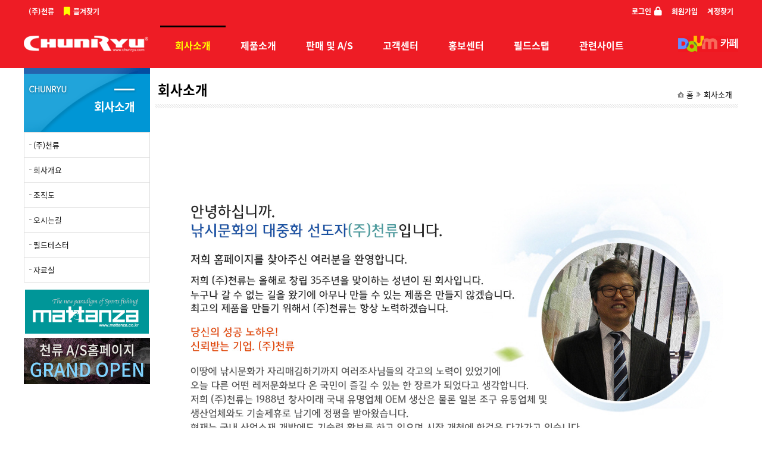

--- FILE ---
content_type: text/html; charset=utf-8
request_url: https://www.chunryu.com/proxy/info/?groupindex=1&index=2
body_size: 11445
content:
<!DOCTYPE html>
<html lang='ko'>
<head>
	<meta http-equiv='content-type' content='text/html; charset=utf-8' />
	<meta name='viewport' content='width=1200' />
	<meta http-equiv='X-UA-Compatible' content='IE=edge' />
	<meta name='description' content='낚시대 전문 제조업체, 설화수 골드, 민물민대, 바다 민장대, 루어 및 릴 낚시대 판매.' />
	<meta property='og:title' content=':: (주)천류에 오신것을 환영합니다. ::' />
	<meta property='og:description' content='낚시대 전문 제조업체, 설화수 골드, 민물민대, 바다 민장대, 루어 및 릴 낚시대 판매.' />
	<title>:: (주)천류에 오신것을 환영합니다. ::</title>
	<link rel='canonical' href='https://www.chunryu.com/proxy/info/' />
	<link rel='shortcut icon' href='/favicon.ico?v=2025.05.30.02.54.18' type='image/x-icon' />
	<link rel='icon' href='/favicon.ico?v=2025.05.30.02.54.18' type='image/x-icon' />
	<link rel='stylesheet' type='text/css' href='/proxy/css/loader.chunryu?layout=basic&amp;layoutType=sub&amp;subname=info&amp;filename=index&amp;another=&amp;board=&amp;bmode=&amp;v=2025.05.30.02.54.18' />
	<link rel="stylesheet" href="https://cdnjs.cloudflare.com/ajax/libs/font-awesome/6.6.0/css/all.min.css" integrity="sha512-Kc323vGBEqzTmouAECnVceyQqyqdsSiqLQISBL29aUW4U/M7pSPA/gEUZQqv1cwx4OnYxTxve5UMg5GT6L4JJg==" crossorigin="anonymous" referrerpolicy="no-referrer" />	<script type='text/javascript'>
var server = new (function() {
	var ssl = 'on';
	var sslport = parseInt('443');
	var sslname = 'www';
	var sslfixed = '1';
	var host = 'chunryu.com';
	var device = 'unknown';
	var mobileDisplay = false;
	var badurl = ['\\', '\/', '\:', '\*', '\?', '\"', '\'', '\<', '\>', '\|', '\%', '\&', '\=', '\+', '\@', '\#', '\~'];
	var lang = 'ko';
	var cfg = {
		onlyproxy: false	};

	var onlyproxy = function(uri) {
		if (!cfg.onlyproxy || uri.match(new RegExp('^(https?:\/\/)(' +sslname+ ')\.'))) return uri;
		return uri.replace(/^(https?:\/\/)([^\.]+)\.([^\/]+)/, '$1' + 'www.$3/proxy/$2');
	};

	this.ssl = ssl;
	this.sslport = sslport;
	this.host = host;

	this.device = device;
	this.mobileDisplay = mobileDisplay;
	this.badurl = badurl;
	this.lang = lang;
	this.args = {
		layout:     'basic',
		layoutType: 'sub',
		mobile:     false,
		subname:    'info',
		filename:   'index',
		another:    '',
		board:      '',
		bmode:      '',
		v:          '2025.05.30.02.54.18',
		localadmin: false,
		localaddress: false,
		EXTS: 'chunryu'
	};

	this.uri = function(sub, uri, auto) {
		// -- $ssl: ON, OFF
		// -- $sslport: 기본 443
		// -- $sslname: ssl 서브 도메인

		uri = uri ? uri.replace(/^\//, '') : '';

		if (ssl && ssl.match(/^off$/i)) {
			// -- ssl이 선언되어있고 사용하지 않을때
			if (sub == sslname) {
				// -- 인자의 서브도메인이 sslname 서브 도메인과 같을때
				var reg = new RegExp('proxy/([^/]+)/');
				var match = uri.match(reg);
				uri = uri.replace(reg, '');
				sub = match[1] ? match[1] : '';
			}
			return onlyproxy("http://" +sub+ "." +host+ "/" + uri);
		}

		var protocol = window.location.protocol.replace(/:$/, '');

		if (navigator.appVersion.match(/msie 6\./i) && !navigator.appVersion.match(/msie [789]\./i)) {
			// IE6 Encode
			(function() {
				var splited = uri.split('/');
				for (var i = 0; i < splited.length; i++) {
					splited[i] = encodeURIComponent(splited[i]);
				}
				uri = splited.join('/');
			})();
		}

		if (auto && protocol == 'https') { // -- auto 모드에서 현재 https로 접속했을때
			var domain = 'ssl.' + host;
			if (sslport) {
				domain += ':' + sslport;
			}
			return onlyproxy('https://' +domain+ '/proxy/' +sub+ '/' + uri);
		}
		else { // -- auto 모드가 아닐때 또는 http로 접속했을때
			var http = 'http';
			var domain = sub + '.' + host;

			var sslon = (ssl && ssl.match(/^on$/i)) ? true : false;

			if (sslon == true) { // -- ssl이 선언되어있고 사용중일때
				if (sub.match(/^(?:mypage|admin|shop-fetch|output)$/)) {
					domain = 'ssl.' + host;
					uri = 'proxy/' + sub + '/' + uri;
					sub = sslname;
				}
			}

			if (sub == sslname) {
				http = 'https';
				if (sslport) {
					domain += ':' + sslport;
				}
			}
			else if (protocol == 'https' && uri.match(/\.(?:png|jpg|gif|jpeg|js|css)$/i)) {
				http = 'https';
				domain = 'ssl.' + host;
				if (sslport) {
					domain += ':' + sslport;
				}
				domain += '/proxy/' + sub;
			}
			else if (protocol == 'https' || (sslon == true && sslfixed)) { // -- https로 접속했거나 ssl사용중에 sslfixed 모든 링크를 https로 연결되도록
				http = 'https';
				domain = sslname +'.'+ host;
				if (sslport && sslport != 443) {
					domain += ':' + sslport;
				}
				if (!uri.match(new RegExp('^proxy/' +sub+ '/'))) {
					uri = uri.replace(new RegExp('^/+'), '');
					uri = 'proxy/' +sub+ '/' + uri;
				}
			}
			if (uri) {
				return onlyproxy(http + '://' +domain+ '/' +uri);
			}
			return onlyproxy(http + '://' + domain);
		}
	};
})();
</script>
<script type='text/javascript'>
var jDefer = new (function() {
	var self = this;
	var codes = [];
	var complete = false;

	var existfunc = function(needs) {
		var exist = true;
		$.each(needs, function(a, needfunc) {
			if (typeof(eval(needfunc)) == 'undefined') {
				exist = false;
			}
		});
		return exist;
	};
	var runfunc = function(code) {
		if (typeof code.func == 'function') {
			var needs;
			if (typeof(code.need) == 'object') {
				needs = code.need;
			}
			else if (typeof(code.need) == 'string') {
				needs = [ code.need ];
			}
			if (needs) {
				if (existfunc(needs) == false) {
					var interval = setInterval(function() {
						if (existfunc(needs) == true) {
							clearInterval(interval);
							try {
								code.func(jQuery);
							} catch (e) { alert(e.message) }
						}
					}, 100);
				}
				else {
					try {
						code.func(jQuery);
					} catch (e) { alert(e.message) }
				}
			}
			else {
				try {
					code.func(jQuery);
				} catch (e) { alert(e.message) }
			}
		}
	};

	this.ready = function(func, need) {
		if (complete == false) {
			codes.push({ func: func, need: need });
			return;
		}
		runfunc({ func: func, need: need });
	};
	this.complete = function($) {
		$.each(codes, function(i, code) { runfunc(code) });
		complete = true;
	};
	this.css = function(src) {
		var link = document.createElement('link');
		link.setAttribute('rel', 'stylesheet');
		link.setAttribute('type', 'text/css');
		link.setAttribute('href', src);
		document.getElementsByTagName('head').item(0).appendChild(link);
		return self;
	};
	this.js = function(src, callback) {
		var head = document.getElementsByTagName('head').item(0);
		var script = document.createElement('script');
		script.type = 'text/javascript';
		script.src = src;
		script.defer = true;
		if (callback) {
			if (script.addEventListener) {
				script.addEventListener('load', function (e) { callback(1) }, false);
			}
			else script.onload = function (e) { callback(2) };
		}
		head.appendChild(script);
	};
	this.extend = function(name, callback) {
		this.js('/proxy/jquery/extend/jquery.' +name+ '.js', callback);
	};
	return this;
});
</script>
<script type='text/javascript' defer='defer' src='/proxy/js/loader.chunryu?layout=basic&amp;layoutType=sub&amp;mobile=&amp;subname=info&amp;filename=index&amp;another=&amp;board=&amp;bmode=&amp;v=2025.05.30.02.54.18'></script>	</head>
<body data-v='2025.05.30.02.54.18' class='sub'>
	<div id='begins'>
		<div class='wrapper'>
			<div class='etc'>
				<ul>
					<li class='home'><a href='https://www.chunryu.com:443'>(주)천류</a></li>
					<li class='bookmark'><a title='(주)천류' href='https://www.chunryu.com:443'>즐겨찾기</a></li>
				</ul>
			</div>
			<div class='gnb'><ul id='top-gnb-menu'>
					<li class='signin'><a href='https://www.chunryu.com:443/proxy/mypage/member-login.chunryu?loc=https%3a%2f%2fwww%2echunryu%2ecom%2fproxy%2finfo%2f%3fgroupindex%3d1%26index%3d2'>로그인</a></li>
				<li class='signup'><a href='https://www.chunryu.com:443/proxy/mypage/member-agree.chunryu'>회원가입</a></li>
				<li class='find'><a href='https://www.chunryu.com:443/proxy/mypage/member-forgot.chunryu'>계정찾기</a></li>
				</ul></div>
		</div>
	</div>

	<div id='topcontents'>
		<div class='wrapper'>
			<div class='logo'><a href='https://www.chunryu.com:443'><img src='https://www.chunryu.com/proxy/img/site/logo.gif' alt='logo' /></a></div>
			<div class='menu'><div class='none focus-overline' id='menu-entry'>
	<div class='filter'></div>
			<dl class='menu01 focus focusing'>
			<dt><a href='http://info.chunryu.com/'>회사소개</a></dt>
			<dd><ul class='depth2' data-code='01'><li class='menu0101' data-code='0101'><a href='http://info.chunryu.com/intro.chunryu'>(주)천류</a></li><li class='menu0102' data-code='0102'><a href='http://info.chunryu.com/outline.chunryu'>회사개요</a></li><li class='menu0103' data-code='0103'><a href='http://info.chunryu.com/organization-chart.chunryu'>조직도</a></li><li class='menu0104' data-code='0104'><a href='http://info.chunryu.com/location.chunryu'>오시는길</a></li><li class='menu0105' data-code='0105'><a href='http://info.chunryu.com/field-tester.chunryu'>필드테스터</a></li><li class='menu0106' data-code='0106'><a href='http://bbs.chunryu.com/회사소개-자료실'>자료실</a></li></ul></dd>
		</dl>
				<dl class='menu02'>
			<dt><a href='http://product.chunryu.com/fresh-rod.chunryu?code=02'>제품소개</a></dt>
			<dd><ul class='depth2' data-code='02'><li class='menu0201' data-code='0201'><a href='http://product.chunryu.com/fresh-rod.chunryu?code=020D10'>민물민대</a><ul class='depth3 child' data-code='0201'><li class='menu020101' data-code='020101'><a href='http://product.chunryu.com/fresh-rod.chunryu?code=020D10'>공명</a></li><li class='menu020102' data-code='020102'><a href='http://product.chunryu.com/fresh-rod.chunryu?code=02010V'>웨폰</a></li><li class='menu020103' data-code='020103'><a href='http://product.chunryu.com/fresh-rod.chunryu?code=02010U'>강쇠</a></li><li class='menu020104' data-code='020104'><a href='http://product.chunryu.com/fresh-rod.chunryu?code=02010T'>서화수</a></li><li class='menu020105' data-code='020105'><a href='http://product.chunryu.com/fresh-rod.chunryu?code=02010S'>금시조</a></li><li class='menu020106' data-code='020106'><a href='http://product.chunryu.com/fresh-rod.chunryu?code=02010R'>옥수수</a></li><li class='menu020107' data-code='020107'><a href='http://product.chunryu.com/fresh-rod.chunryu?code=02010P'>더히스토리블랙</a></li><li class='menu020108' data-code='020108'><a href='http://product.chunryu.com/fresh-rod.chunryu?code=02010N'>설화수프리미엄</a></li><li class='menu020109' data-code='020109'><a href='http://product.chunryu.com/fresh-rod.chunryu?code=02010L'>운명</a></li><li class='menu02010A' data-code='02010A'><a href='http://product.chunryu.com/fresh-rod.chunryu?code=02010J'>학자수</a></li><li class='menu02010B' data-code='02010B'><a href='http://product.chunryu.com/fresh-rod.chunryu?code=020101'>천년학 리미트</a></li><li class='menu02010C' data-code='02010C'><a href='http://product.chunryu.com/fresh-rod.chunryu?code=020102'>천향</a></li><li class='menu02010D' data-code='02010D'><a href='http://product.chunryu.com/fresh-rod.chunryu?code=020103'>설화수골드</a></li><li class='menu02010E' data-code='02010E'><a href='http://product.chunryu.com/fresh-rod.chunryu?code=02010M'>천년혼골드</a></li><li class='menu02010F' data-code='02010F'><a href='http://product.chunryu.com/fresh-rod.chunryu?code=020104'>천년혼</a></li><li class='menu02010G' data-code='02010G'><a href='http://product.chunryu.com/fresh-rod.chunryu?code=020105'>허송세월</a></li><li class='menu02010H' data-code='02010H'><a href='http://product.chunryu.com/fresh-rod.chunryu?code=020106'>설화수트렌드</a></li><li class='menu02010I' data-code='02010I'><a href='http://product.chunryu.com/fresh-rod.chunryu?code=02010Q'>설화수스페셜Ⅲ</a></li><li class='menu02010J' data-code='02010J'><a href='http://product.chunryu.com/fresh-rod.chunryu?code=02010B'>한반도케브라</a></li><li class='menu02010K' data-code='02010K'><a href='http://product.chunryu.com/fresh-rod.chunryu?code=02010C'>한반도하이카본</a></li><li class='menu02010L' data-code='02010L'><a href='http://product.chunryu.com/fresh-rod.chunryu?code=02010G'>설화수리미트</a></li><li class='menu02010M' data-code='02010M'><a href='http://product.chunryu.com/fresh-rod.chunryu?code=02010H'>항어초경</a></li><li class='menu02010N' data-code='02010N'><a href='http://product.chunryu.com/fresh-rod.chunryu?code=02010I'>대물초경</a></li><li class='menu02010O' data-code='02010O'><a href='http://product.chunryu.com/fresh-rod.chunryu?code=02010K'>몽환지</a></li></ul></li><li class='menu0202' data-code='0202'><a href='http://product.chunryu.com/fresh-rod.chunryu?code=020D04'>관리형 낚시터(양어장) 낚시대</a><ul class='depth3 child' data-code='0202'><li class='menu020201' data-code='020201'><a href='http://product.chunryu.com/fresh-rod.chunryu?code=020D04'>엑스칼리브 무영검</a></li><li class='menu020202' data-code='020202'><a href='http://product.chunryu.com/fresh-rod.chunryu?code=020D09'>무영검 프라임</a></li></ul></li><li class='menu0203' data-code='0203'><a href='http://product.chunryu.com/pedestal.chunryu?code=02020H'>받침대&받침틀</a><ul class='depth3 child' data-code='0203'><li class='menu020301' data-code='020301'><a href='http://product.chunryu.com/pedestal.chunryu?code=pedestal-freshwater-base-frame'>천류 민물 받침틀</a></li><li class='menu020302' data-code='020302'><a href='http://product.chunryu.com/pedestal.chunryu?code=020D05'>엑스칼리브 무영검 받침대</a></li><li class='menu020303' data-code='020303'><a href='http://product.chunryu.com/pedestal.chunryu?code=02020H'>설화수프리미엄받침대</a></li><li class='menu020304' data-code='020304'><a href='http://product.chunryu.com/pedestal.chunryu?code=02020J'>운명</a></li><li class='menu020305' data-code='020305'><a href='http://product.chunryu.com/pedestal.chunryu?code=02020I'>천년혼골드 받침대</a></li><li class='menu020306' data-code='020306'><a href='http://product.chunryu.com/pedestal.chunryu?code=pedestal-scholars-wood'>학자수 받침대</a></li><li class='menu020307' data-code='020307'><a href='http://product.chunryu.com/pedestal.chunryu?code=020201'>천년학 받침대</a></li><li class='menu020308' data-code='020308'><a href='http://product.chunryu.com/pedestal.chunryu?code=020202'>천년혼 받침대</a></li><li class='menu020309' data-code='020309'><a href='http://product.chunryu.com/pedestal.chunryu?code=020203'>천향 받침대</a></li><li class='menu02030A' data-code='02030A'><a href='http://product.chunryu.com/pedestal.chunryu?code=020204'>설화수골드 받침대</a></li><li class='menu02030B' data-code='02030B'><a href='http://product.chunryu.com/pedestal.chunryu?code=020205'>설화수트렌트H 받침대</a></li><li class='menu02030C' data-code='02030C'><a href='http://product.chunryu.com/pedestal.chunryu?code=020206'>설화수트렌트 받침대</a></li><li class='menu02030D' data-code='02030D'><a href='http://product.chunryu.com/pedestal.chunryu?code=020209'>한반도케브라 받침대</a></li><li class='menu02030E' data-code='02030E'><a href='http://product.chunryu.com/pedestal.chunryu?code=02020A'>한반도하이카본 받침대</a></li><li class='menu02030F' data-code='02030F'><a href='http://product.chunryu.com/pedestal.chunryu?code=02020D'>설화수리미트 받침대</a></li><li class='menu02030G' data-code='02030G'><a href='http://product.chunryu.com/pedestal.chunryu?code=02020E'>대물초경 받침대</a></li><li class='menu02030H' data-code='02030H'><a href='http://product.chunryu.com/pedestal.chunryu?code=02020G'>스폿 받침대</a></li></ul></li><li class='menu0204' data-code='0204'><a href='http://product.chunryu.com/fresh-landing-net.chunryu?code=020C02'>민물뜰채&수초제거기</a><ul class='depth3 child' data-code='0204'><li class='menu020401' data-code='020401'><a href='http://product.chunryu.com/fresh-landing-net.chunryu?code=020C02'>운명뜰채</a></li><li class='menu020402' data-code='020402'><a href='http://product.chunryu.com/fresh-landing-net.chunryu?code=020C01'>설화수골드뜰채</a></li><li class='menu020403' data-code='020403'><a href='http://product.chunryu.com/fresh-landing-net.chunryu?code=020D06'>메가폴 수초</a></li><li class='menu020404' data-code='020404'><a href='http://product.chunryu.com/fresh-landing-net.chunryu?code=020D08'>그레이트 수초</a></li></ul></li><li class='menu0205' data-code='0205'><a href='http://product.chunryu.com/fresh-lure.chunryu?code=020301'>민물루어대</a><ul class='depth3 child' data-code='0205'><li class='menu020501' data-code='020501'><a href='http://product.chunryu.com/fresh-lure.chunryu?code=020301'>ACTION BASS</a></li><li class='menu020502' data-code='020502'><a href='http://product.chunryu.com/fresh-lure.chunryu?code=020302'>비보이X-TRIM BASS</a></li><li class='menu020503' data-code='020503'><a href='http://product.chunryu.com/fresh-lure.chunryu?code=020303'>WINNER SPIN</a></li><li class='menu020504' data-code='020504'><a href='http://product.chunryu.com/fresh-lure.chunryu?code=020304'>다이나믹 HUNTER</a></li><li class='menu020505' data-code='020505'><a href='http://product.chunryu.com/fresh-lure.chunryu?code=020305'>HERACL 가물치</a></li></ul></li><li class='menu0206' data-code='0206'><a href='http://product.chunryu.com/fresh-bag.chunryu?code=fresh-bag-0001'>민물낚시가방</a><ul class='depth3 child' data-code='0206'><li class='menu020601' data-code='020601'><a href='http://product.chunryu.com/fresh-bag.chunryu?code=fresh-bag-0001'>천류 민물 피싱백(카모)</a></li><li class='menu020602' data-code='020602'><a href='http://product.chunryu.com/fresh-bag.chunryu?code=fresh-bag-0002'>천류 민물 피싱백(레자)</a></li></ul></li><li class='menu0207' data-code='0207'><a href='http://product.chunryu.com/rock-reel.chunryu?code=02040L'>갯바위릴대</a><ul class='depth3 child' data-code='0207'><li class='menu020701' data-code='020701'><a href='http://product.chunryu.com/rock-reel.chunryu?code=02040K'>버서틀S F500-st / T500-st</a></li><li class='menu020702' data-code='020702'><a href='http://product.chunryu.com/rock-reel.chunryu?code=02040L'>신천옹 블랙 NT</a></li><li class='menu020703' data-code='020703'><a href='http://product.chunryu.com/rock-reel.chunryu?code=020D03'>신천옹 PS마스터</a></li><li class='menu020704' data-code='020704'><a href='http://product.chunryu.com/rock-reel.chunryu?code=02040H'>신천옹 골드 PS</a></li><li class='menu020705' data-code='020705'><a href='http://product.chunryu.com/rock-reel.chunryu?code=02040C'>올뉴 신천옹</a></li><li class='menu020706' data-code='020706'><a href='http://product.chunryu.com/rock-reel.chunryu?code=020401'>신천옹 골드</a></li><li class='menu020707' data-code='020707'><a href='http://product.chunryu.com/rock-reel.chunryu?code=020402'>신천옹 블랙</a></li><li class='menu020708' data-code='020708'><a href='http://product.chunryu.com/rock-reel.chunryu?code=020403'>신천옹 ACE</a></li><li class='menu020709' data-code='020709'><a href='http://product.chunryu.com/rock-reel.chunryu?code=020404'>신천옹그랜드 50XH</a></li><li class='menu02070A' data-code='02070A'><a href='http://product.chunryu.com/rock-reel.chunryu?code=02040J'>펜타곤 골드</a></li><li class='menu02070B' data-code='02070B'><a href='http://product.chunryu.com/rock-reel.chunryu?code=02040I'>펜타곤 PS</a></li><li class='menu02070C' data-code='02070C'><a href='http://product.chunryu.com/rock-reel.chunryu?code=02040D'>펜타곤 기</a></li><li class='menu02070D' data-code='02070D'><a href='http://product.chunryu.com/rock-reel.chunryu?code=020405'>아레스 DM</a></li><li class='menu02070E' data-code='02070E'><a href='http://product.chunryu.com/rock-reel.chunryu?code=020406'>아리수 축</a></li><li class='menu02070F' data-code='02070F'><a href='http://product.chunryu.com/rock-reel.chunryu?code=020407'>아리수 기</a></li><li class='menu02070G' data-code='02070G'><a href='http://product.chunryu.com/rock-reel.chunryu?code=020408'>IMPACT 기</a></li><li class='menu02070H' data-code='02070H'><a href='http://product.chunryu.com/rock-reel.chunryu?code=02040G'>상사도 기</a></li><li class='menu02070I' data-code='02070I'><a href='http://product.chunryu.com/rock-reel.chunryu?code=020409'>한반도 기</a></li><li class='menu02070J' data-code='02070J'><a href='http://product.chunryu.com/rock-reel.chunryu?code=02040A'>POWER MEX 기</a></li><li class='menu02070K' data-code='02070K'><a href='http://product.chunryu.com/rock-reel.chunryu?code=02040E'>DEEPFACT 기</a></li><li class='menu02070L' data-code='02070L'><a href='http://product.chunryu.com/rock-reel.chunryu?code=02040F'>SEAFACT 기</a></li></ul></li><li class='menu0208' data-code='0208'><a href='http://product.chunryu.com/scoop-net.chunryu?code=020501'>바다망대</a><ul class='depth3 child' data-code='0208'><li class='menu020801' data-code='020801'><a href='http://product.chunryu.com/scoop-net.chunryu?code=020501'>신천옹 골드 망대</a></li><li class='menu020802' data-code='020802'><a href='http://product.chunryu.com/scoop-net.chunryu?code=020502'>신천옹 프로 망대</a></li><li class='menu020803' data-code='020803'><a href='http://product.chunryu.com/scoop-net.chunryu?code=020505'>하이 카본 망대</a></li><li class='menu020804' data-code='020804'><a href='http://product.chunryu.com/scoop-net.chunryu?code=020504'>카본 망대3</a></li><li class='menu020805' data-code='020805'><a href='http://product.chunryu.com/scoop-net.chunryu?code=020503'>카본 망대2</a></li></ul></li><li class='menu0209' data-code='0209'><a href='http://product.chunryu.com/parrot-fish.chunryu?code=020601'>돌돔대</a><ul class='depth3 child' data-code='0209'><li class='menu020901' data-code='020901'><a href='http://product.chunryu.com/parrot-fish.chunryu?code=020601'>APACHE 석조</a></li><li class='menu020902' data-code='020902'><a href='http://product.chunryu.com/parrot-fish.chunryu?code=020602'>강검골드</a></li><li class='menu020903' data-code='020903'><a href='http://product.chunryu.com/parrot-fish.chunryu?code=020603'>신천옹 그랜드 50XH</a></li></ul></li><li class='menu020A' data-code='020A'><a href='http://product.chunryu.com/shipboard.chunryu?code=02070D'>선상대</a><ul class='depth3 child' data-code='020A'><li class='menu020A01' data-code='020A01'><a href='http://product.chunryu.com/shipboard.chunryu?code=020D11'>티탄 스퀴드 룰러</a></li><li class='menu020A02' data-code='020A02'><a href='http://product.chunryu.com/shipboard.chunryu?code=020D07'>블루코너 타코</a></li><li class='menu020A03' data-code='020A03'><a href='http://product.chunryu.com/shipboard.chunryu?code=02070D'>삼마도</a></li><li class='menu020A04' data-code='020A04'><a href='http://product.chunryu.com/shipboard.chunryu?code=020710'>카고대 바주카</a></li><li class='menu020A05' data-code='020A05'><a href='http://product.chunryu.com/shipboard.chunryu?code=020701'>GOLIAS 은갈치</a></li><li class='menu020A06' data-code='020A06'><a href='http://product.chunryu.com/shipboard.chunryu?code=020702'>GOLIAS 심해</a></li><li class='menu020A07' data-code='020A07'><a href='http://product.chunryu.com/shipboard.chunryu?code=020703'>블루코너 INLINE 열기</a></li><li class='menu020A08' data-code='020A08'><a href='http://product.chunryu.com/shipboard.chunryu?code=020704'>블루코너 CL 우럭</a></li><li class='menu020A09' data-code='020A09'><a href='http://product.chunryu.com/shipboard.chunryu?code=020705'>블루코너 우럭Ⅱ</a></li><li class='menu020A0A' data-code='020A0A'><a href='http://product.chunryu.com/shipboard.chunryu?code=020706'>블루코너 보트(광어)</a></li><li class='menu020A0B' data-code='020A0B'><a href='http://product.chunryu.com/shipboard.chunryu?code=020707'>블루코너 보트 에깅</a></li><li class='menu020A0C' data-code='020A0C'><a href='http://product.chunryu.com/shipboard.chunryu?code=020708'>블루코너(어초)</a></li><li class='menu020A0D' data-code='020A0D'><a href='http://product.chunryu.com/shipboard.chunryu?code=020709'>블루코너(은갈치)</a></li><li class='menu020A0E' data-code='020A0E'><a href='http://product.chunryu.com/shipboard.chunryu?code=02070A'>트루라인T 은갈치</a></li><li class='menu020A0F' data-code='020A0F'><a href='http://product.chunryu.com/shipboard.chunryu?code=02070C'>은갈치EXT</a></li></ul></li><li class='menu020B' data-code='020B'><a href='http://product.chunryu.com/sea-lure.chunryu?code=020809'>바다루어대</a><ul class='depth3 child' data-code='020B'><li class='menu020B01' data-code='020B01'><a href='http://product.chunryu.com/sea-lure.chunryu?code=02080B'>버서틀S F500-st / T500-st</a></li><li class='menu020B02' data-code='020B02'><a href='http://product.chunryu.com/sea-lure.chunryu?code=020809'>버서틀 S5</a></li><li class='menu020B03' data-code='020B03'><a href='http://product.chunryu.com/sea-lure.chunryu?code=020810'>버서틀 캣츠</a></li><li class='menu020B04' data-code='020B04'><a href='http://product.chunryu.com/sea-lure.chunryu?code=020808'>레드가이</a></li><li class='menu020B05' data-code='020B05'><a href='http://product.chunryu.com/sea-lure.chunryu?code=020A05'>펜타곤 볼락 스페셜</a></li><li class='menu020B06' data-code='020B06'><a href='http://product.chunryu.com/sea-lure.chunryu?code=020800'>펜타곤 볼락</a></li><li class='menu020B07' data-code='020B07'><a href='http://product.chunryu.com/sea-lure.chunryu?code=020801'>블루코너 인라인 보트</a></li><li class='menu020B08' data-code='020B08'><a href='http://product.chunryu.com/sea-lure.chunryu?code=020802'>블루코너 타이라바 DX</a></li><li class='menu020B09' data-code='020B09'><a href='http://product.chunryu.com/sea-lure.chunryu?code=02080A'>X-Carib SEABASS 2</a></li><li class='menu020B0A' data-code='020B0A'><a href='http://product.chunryu.com/sea-lure.chunryu?code=020804'>X-Carib SEABASS Ⅸ</a></li><li class='menu020B0B' data-code='020B0B'><a href='http://product.chunryu.com/sea-lure.chunryu?code=020806'>블루코너 EGGING</a></li><li class='menu020B0C' data-code='020B0C'><a href='http://product.chunryu.com/sea-lure.chunryu?code=020807'>블루코너 BIGEYE</a></li></ul></li><li class='menu020C' data-code='020C'><a href='http://product.chunryu.com/universal-reel.chunryu?code=02090C'>범용릴대</a><ul class='depth3 child' data-code='020C'><li class='menu020C01' data-code='020C01'><a href='http://product.chunryu.com/universal-reel.chunryu?code=02090C'>팔어웨이 레드</a></li><li class='menu020C02' data-code='020C02'><a href='http://product.chunryu.com/universal-reel.chunryu?code=02090D'>에어캐스트 블루</a></li><li class='menu020C03' data-code='020C03'><a href='http://product.chunryu.com/universal-reel.chunryu?code=02090E'>플라이 토스</a></li><li class='menu020C04' data-code='020C04'><a href='http://product.chunryu.com/universal-reel.chunryu?code=02090A'>캐스트윙</a></li><li class='menu020C05' data-code='020C05'><a href='http://product.chunryu.com/universal-reel.chunryu?code=02090B'>서프플라이</a></li><li class='menu020C06' data-code='020C06'><a href='http://product.chunryu.com/universal-reel.chunryu?code=020909'>머슬캐스트</a></li><li class='menu020C07' data-code='020C07'><a href='http://product.chunryu.com/universal-reel.chunryu?code=020908'>태무진 서프</a></li><li class='menu020C08' data-code='020C08'><a href='http://product.chunryu.com/universal-reel.chunryu?code=020906'>팔어웨이 서프</a></li><li class='menu020C09' data-code='020C09'><a href='http://product.chunryu.com/universal-reel.chunryu?code=020902'>마스터 강해</a></li><li class='menu020C0A' data-code='020C0A'><a href='http://product.chunryu.com/universal-reel.chunryu?code=020903'>청사포</a></li><li class='menu020C0B' data-code='020C0B'><a href='http://product.chunryu.com/universal-reel.chunryu?code=020904'>몽유도</a></li><li class='menu020C0C' data-code='020C0C'><a href='http://product.chunryu.com/universal-reel.chunryu?code=020907'>태무진장어대</a></li></ul></li><li class='menu020D' data-code='020D'><a href='http://product.chunryu.com/sea-rod.chunryu?code=020A01'>바다민대</a><ul class='depth3 child' data-code='020D'><li class='menu020D01' data-code='020D01'><a href='http://product.chunryu.com/sea-rod.chunryu?code=020A01'>해랑골드</a></li><li class='menu020D02' data-code='020D02'><a href='http://product.chunryu.com/sea-rod.chunryu?code=020A02'>해랑파워</a></li><li class='menu020D03' data-code='020D03'><a href='http://product.chunryu.com/sea-rod.chunryu?code=020A03'>울그락뽈그락</a></li><li class='menu020D04' data-code='020D04'><a href='http://product.chunryu.com/sea-rod.chunryu?code=020A04'>해랑 리미트</a></li></ul></li><li class='menu020E' data-code='020E'><a href='http://product.chunryu.com/icecooler.chunryu?code=icecooler-18b'>아이스 쿨러</a><ul class='depth3 child' data-code='020E'><li class='menu020E01' data-code='020E01'><a href='http://product.chunryu.com/icecooler.chunryu?code=icecooler-18b'>18L(블랙)</a></li><li class='menu020E02' data-code='020E02'><a href='http://product.chunryu.com/icecooler.chunryu?code=icecooler-24bw'>24L(블랙/화이트)</a></li><li class='menu020E03' data-code='020E03'><a href='http://product.chunryu.com/icecooler.chunryu?code=icecooler-28bw'>28L(블랙/화이트)</a></li><li class='menu020E04' data-code='020E04'><a href='http://product.chunryu.com/icecooler.chunryu?code=icecooler-32bw'>32L(블랙/화이트)</a></li><li class='menu020E05' data-code='020E05'><a href='http://product.chunryu.com/icecooler.chunryu?code=icecooler-36bw'>36L(블랙/화이트)</a></li><li class='menu020E06' data-code='020E06'><a href='http://product.chunryu.com/icecooler.chunryu?code=icecooler-48w'>48L(화이트)</a></li><li class='menu020E07' data-code='020E07'><a href='http://product.chunryu.com/icecooler.chunryu?code=icecooler-65w'>65L(화이트)</a></li><li class='menu020E08' data-code='020E08'><a href='http://product.chunryu.com/icecooler.chunryu?code=icecooler-80w'>80L(화이트)</a></li></ul></li><li class='menu020F' data-code='020F'><a href='http://product.chunryu.com/clothing-and-accessory.chunryu?code=clothing-and-accessory-hat'>루어&의류&액세서리</a><ul class='depth3 child' data-code='020F'><li class='menu020F01' data-code='020F01'><a href='http://product.chunryu.com/universal-reel.chunryu?code=EGI_01'>사소이 래틀 왕눈이 에기</a></li><li class='menu020F02' data-code='020F02'><a href='http://product.chunryu.com/universal-reel.chunryu?code=shrimp_01'>사소이 리얼 글로우 쉬림프 에기</a></li><li class='menu020F03' data-code='020F03'><a href='http://product.chunryu.com/universal-reel.chunryu?code=shrimp_02'>사소이 타코 리얼 쉬림프 에기</a></li><li class='menu020F04' data-code='020F04'><a href='http://product.chunryu.com/universal-reel.chunryu?code=Laser_01'>사소이 미니 사운드 레이저 에기</a></li><li class='menu020F05' data-code='020F05'><a href='http://product.chunryu.com/universal-reel.chunryu?code=taco_01'>문어 틴셀 에기</a></li><li class='menu020F06' data-code='020F06'><a href='http://product.chunryu.com/clothing-and-accessory.chunryu?code=clothing-and-accessory-hat'>모자</a></li></ul></li></ul></dd>
		</dl>
				<dl class='menu03'>
			<dt><a href='http://place.chunryu.com/centers.chunryu'>판매 및 A/S</a></dt>
			<dd><ul class='depth2' data-code='03'><li class='menu0301' data-code='0301'><a href='http://place.chunryu.com/centers.chunryu'>(주)천류 전국 판매 및 A/S</a></li></ul></dd>
		</dl>
				<dl class='menu04'>
			<dt><a href='http://bbs.chunryu.com/고객센터-공지사항'>고객센터</a></dt>
			<dd><ul class='depth2' data-code='04'><li class='menu0401' data-code='0401'><a href='http://bbs.chunryu.com/고객센터-공지사항'>공지사항</a></li><li class='menu0402 hidden' data-code='0402'><a href='http://bbs.chunryu.com/고객센터-묻고답하기'>묻고답하기</a></li><li class='menu0403 hidden' data-code='0403'><a href='http://bbs.chunryu.com/고객센터-자유게시판'>자유게시판</a></li><li class='menu0404 hidden' data-code='0404'><a href='http://cs.chunryu.com/counsel.chunryu'>영업점상담</a></li><li class='menu0405' data-code='0405'><a href='http://cs.chunryu.com/inquiry.chunryu'>1:1 문의</a></li></ul></dd>
		</dl>
				<dl class='menu05'>
			<dt><a href='http://bbs.chunryu.com/홍보센터-홍보센터'>홍보센터</a></dt>
			<dd><ul class='depth2' data-code='05'><li class='menu0501' data-code='0501'><a href='http://bbs.chunryu.com/홍보센터-홍보센터'>홍보센터</a></li><li class='menu0502' data-code='0502'><a href='http://video.chunryu.com/list.chunryu?categoryseq=2'>홍보동영상</a><ul class='depth3 child' data-code='0502'><li class='menu050201 hidden' data-code='050201'><a >홍보동영상 상세보기</a></li></ul></li></ul></dd>
		</dl>
				<dl class='menu06'>
			<dt><a href='http://bbs.chunryu.com/필드스탭-스탭조행기'>필드스탭</a></dt>
			<dd><ul class='depth2' data-code='06'><li class='menu0601 hidden' data-code='0601'><a href='http://bbs.chunryu.com/필드스탭-공지사항'>공지사항</a></li><li class='menu0602' data-code='0602'><a href='http://bbs.chunryu.com/필드스탭-스탭조행기'>스탭조행기</a></li><li class='menu0603' data-code='0603'><a href='http://video.chunryu.com/list.chunryu?categoryseq=1'>동영상</a><ul class='depth3 child' data-code='0603'><li class='menu060301 hidden' data-code='060301'><a >동영상 상세보기</a></li></ul></li><li class='menu0604 hidden' data-code='0604'><a href='http://bbs.chunryu.com/필드스탭-자유게시판'>자유게시판</a></li><li class='menu0605' data-code='0605'><a href='http://bbs.chunryu.com/필드스탭-일반조행기'>일반조행기</a></li></ul></dd>
		</dl>
				<dl class='menu07'>
			<dt><a href='http://cm.chunryu.com/'>관련사이트</a></dt>
			<dd><ul class='depth2' data-code='07'><li class='menu0701' data-code='0701'><a href='http://cm.chunryu.com/'>관련사이트</a></li></ul></dd>
		</dl>
				<dl class='menu08 hidden'>
			<dt><a >약관</a></dt>
			<dd><ul class='depth2' data-code='08'><li class='menu0801' data-code='0801'><a href='http://cs.chunryu.com/privacy.chunryu'>개인정보처리방침</a></li></ul></dd>
		</dl>
				<dl class='menu09 hidden'>
			<dt><a >마이페이지</a></dt>
			<dd><ul class='depth2' data-code='09'><li class='menu0902' data-code='0902'><a href='http://mypage.chunryu.com/exec/memberLogout.chunryu'>로그아웃</a></li><li class='menu0905' data-code='0905'><a href='http://mypage.chunryu.com/memberFind.chunryu'>아이디/비밀번호 찾기</a></li></ul></dd>
		</dl>
		</div>

<script type='text/javascript'>
jDefer.ready(function($) {
	if (server.mobileDisplay == true) {
		return;
	}
	(function() {
		var $menu = $('#menu-entry').show().animate({ opacity: 1 });
		$menu.wrapInner("<div class='entrywrap'></div>");
		$menu.find('dl dd ul').each(function() { $(this).find('li[class!=hidden]').first().addClass('head') });
		$menu.find('dd');

		var $wrap = $menu.find('div.entrywrap');
		$wrap.css('position', 'relative');


		// 메뉴 가로비율
		if ($menu.hasClass('autowidth')) {
			if ($menu.attr('class').match(/wide/)) {
				// 가로모드일때만
				var $items = $menu.find('dl:not(.hidden)');
				$items.find('dt a').css({
					textAlign: 'center', padding: 0, boxSizing: 'border-box', width: parseInt($menu.width() / $items.length)
				});
			}
		}

		if (server.device != 'window') {
			$menu.find('dl').each(function() {
				if ($(this).find('li').length) {
					$(this).find('dt a').click(function() {
						return false;
					});
				}
			});
		}
		// depth 처리
		var zIndex = $menu.find('dl').length + 10;
		$menu.find('dl').each(function(i) {
			$(this).css({ zIndex: zIndex - i });
		});
		$menu.find('ul').css({ zIndex: -1 });
		$menu.find('li').hover(function() {
			if ($(this).find('ul').first().find('li:not(.hidden)').length == 0) return;

			var width = $(this).data('width');
			if (!width) {
				var $div = $('<div></div>').css({ position: 'absolute' });
				$div.append($(this).find('ul').first().clone());
				width = $div.appendTo('body').width();
				$(this).data('width', width);
				$div.remove();
			}

			$(this).find('ul').first().show().css({
				width: width, opacity: 0, display: 'block', zIndex: -1,
				marginLeft: 0,
				marginTop: -1 * $(this).height()
			}).stop().animate({
				opacity: 1, zIndex: 0,
				marginLeft: $(this).width() - 20,
				marginTop: -1 * $(this).height() / 2
			});
		}, function() {
			$(this).find('ul').first().stop().animate({
				opacity: 0, zIndex: -1,
				marginLeft: 0,
				marginTop: -1 * $(this).height()
			}, function() {
				$(this).hide();
			});
		});

		// 포커싱 필터 애니메이션
		$menu.addClass('focus-autoset');
		var $filter = $menu.find('div.filter');
		var $focus = $menu.find('dl.focus dt');
		if ($focus.length && $focus.parent().css('display') != 'none') {
			$filter.css({
				opacity: 1,
				top: $focus.offset().top - $wrap.offset().top,
				left: $focus.offset().left - $wrap.offset().left,
				width: $focus.width(),
				height: $focus.height()
			});
		}
		else {
			$filter.css({ opacity: 0, top: 0, left: 0 });
		}
		$menu.find('dl').mouseenter(function() {
			var $dt = $(this).find('dt');
			var offset = $dt.offset();
			$filter.stop().animate({
				opacity: 1,
				width: $dt.width(),
				height: $dt.height(),
				left: offset.left - $wrap.offset().left,
				top: offset.top - $wrap.offset().top
			}, { duration: 600, easing: 'easeOutCirc' });
		});
		$menu.mouseleave(function() {
			var $dt = $menu.find('dl.focus dt');
			if ($dt.length && $dt.parent().css('display') != 'none') {
				var offset = $dt.offset();
				$filter.stop().animate({
					opacity: 1,
					width: $dt.width(),
					height: $dt.height(),
					left: offset.left - $wrap.offset().left,
					top: offset.top - $wrap.offset().top
				}, { duration: 600, easing: 'easeOutCirc' });
			}
			else {
				$filter.stop().animate({ opacity: 0 }, { duration: 600, easing: 'easeOutCirc' });
			}
		});
	})();

	var timeout;

	// 세로형 액션
	(function() {
		var $menu = $('#menu-entry.deep');
		if ($menu.length) {
			$menu.find('dl').mouseenter(
				function() {
					if ($(this).hasClass('focus')) return;

					$menu.find('dl').each(function() { $(this).removeClass('focus').find('li').finish() });
					$(this).addClass('focus').find('li').each(function(i) {
						$(this).animate({ marginTop: '0px' }, 300 + (i * 300), function() {
							$menu.find('dl').each(function() {
								if ($(this).hasClass('focus')) return;
								$(this).find('li').each(function(i) {
									$(this).animate({ marginTop: (-1 * $(this).height()).str('px') }, 300 + (i * 300));
								});
							});
						});
					});
				}
			);
			$menu.mouseleave(function() {
				if (timeout) {
					clearTimeout(timeout);
				}
				timeout = setTimeout(function() {
					$('#menu-entry dl.focusing').addClass('focus').trigger('mouseenter');
				}, $menu.find('dl.focus li').length * 300);

				$menu.find('dl').each(function() {
					$(this).removeClass('focus').find('li').each(function(i) {
						$(this).animate({ marginTop: (-1 * $(this).height()).str('px') }, 300 + (i * 300));
					});
				});
			});
			$(document).ready(function() {
				$menu.find('dl li').each(function() {
					$(this).css({ marginTop: (-1 * $(this).height()).str('px') });
				});
				$menu.find('dl.focus li').each(function() {
					$(this).css({ marginTop: '0px' });
				});
			});
		}
	})();

	// 세로형 레이어
	(function() {
		var $menu = $('#menu-entry.layer');
		if ($menu.length) {
			if (timeout) {
				clearTimeout(timeout);
			}
			timeout = setTimeout(function() {
				$menu.find('dl').hover(
					function() {
						$menu.find('dl').each(function() { $(this).removeClass('focus').find('ul').hide() });
						$(this).addClass('focus').find('ul').show('fold', {}, 500);
					},
					function() {
						$(this).removeClass('focus').find('ul').hide('fold', {}, 500);
						$('#menu-entry dl.focusing').addClass('focus');
					}
				).find('ul').hide();
			}, 1);
		}
	})();


	// 가로형 액션
	(function() {
		var $menu = $('#menu-entry.wide.slide');
		if ($menu.length) {
			$menu.find('dl').hover(
				function() {
					var $dd = $(this).addClass('focus').find('dd');
					if (timeout) {
						clearTimeout(timeout);
					}
					timeout = setTimeout(function() {
						$dd.stop().show().animate({
							opacity: 1,
							left: 0,
							width: $menu.width() - ($(this).offset().left - $menu.offset().left)
						}, {
							duration: 500,
							easing: 'easeOutElastic'
						});
					}, 1);
				},
				function() {
					$(this).removeClass('focus').find('dd').stop().animate({
						opacity: 0, left: -1 * ($(this).offset().left - $menu.offset().left)
					}, 200, function() {
						$(this).hide();
					});
					$('#menu-entry dl.focusing').addClass('focus');
				}
			).find('dd').css({ opacity: 0, left: $menu.offset().left }).hide();
		}
	})();

	(function() {
		var $menu = $('#menu-entry.wide.drop');
		if ($menu.length) {
			$menu.find('dl').hover(
				function() {
					var $dd = $(this).addClass('focus').find('dd');
					if (timeout) {
						clearTimeout(timeout);
					}
					timeout = setTimeout(function() {
						$dd.stop().show().animate({
							opacity: 1,
							top: $(this).offset().top - $menu.offset().top + $(this).height(),
							width: $menu.width() - ($(this).offset().left - $menu.offset().left)
						}, {
							duration: 500,
							easing: 'easeOutElastic'
						});
					}, 1);
				},
				function() {
					$(this).removeClass('focus').find('dd').stop().animate({
						opacity: 0, top: $menu.offset().top
					}, 200, function() {
						$(this).hide();
					});
					$('#menu-entry dl.focusing').addClass('focus');
				}
			).find('dd').css({ opacity: 0, top: $menu.offset().top }).hide();
		}
	})();

	// 가로형 업
	(function() {
		$('#menu-entry.wide-up').find('dl').hover(
			function() {
				var $dd = $(this).addClass('focus').find('dd');
				if (timeout) {
					clearTimeout(timeout);
				}
				timeout = setTimeout(function() {
					$dd.stop().show().animate({ opacity: 1, top: -1 * $dd.height() }, {
						duration: 500,
						easing: 'easeOutBack'
					});
				}, 1);
			},
			function() {
				$(this).removeClass('focus').find('dd').stop().animate({ opacity: 0, top: 0 }, 200, function() {
					$(this).hide();
				});
				$('#menu-entry dl.focusing').addClass('focus');
			}
		).find('dd').css({ opacity: 0 }).hide();
	})();

	// 가로형 다운
	(function() {
		$('#menu-entry.wide-down').find('dl').hover(
			function() {
				var $dd = $(this).addClass('focus').find('dd').css('bottom', 0);
				if (timeout) {
					clearTimeout(timeout);
				}
				timeout = setTimeout(function() {
					$dd.stop().show().animate({ opacity: 1, bottom: -1 * $dd.height() }, {
						duration: 500,
						easing: 'easeOutElastic'
					});
				}, 1);
			},
			function() {
				$(this).removeClass('focus').find('dd').stop().animate({ opacity: 0 }, 200, function() {
					$(this).hide();
				});
				$('#menu-entry dl.focusing').addClass('focus');
			}
		).find('dd').css({ opacity: 0 }).hide();
	})();

	// 가로형 normal
	(function() {
		$('#menu-entry.wide-normal').find('dl').hover(
			function() {
				var $dd = $(this).addClass('focus').find('dd');
				if (timeout) {
					clearTimeout(timeout);
				}
				timeout = setTimeout(function() {
					$dd.stop().show().css({ bottom: -1 * $dd.height() }).animate({ opacity: 1 }, {
						duration: 500,
						easing: 'swing'
					});
				}, 1);
			},
			function() {
				$(this).removeClass('focus').find('dd').stop().animate({ opacity: 0 }, 200, function() {
					$(this).hide();
				});
				$('#menu-entry dl.focusing').addClass('focus');
			}
		).find('dd').css({ opacity: 0 }).hide();
	})();

	// 전체 풀다운
	$(function() {
		var $menu = $('#menu-entry.wide-pulldown');

		if ($menu.length) {
			var $pulldown = $("<div class='pulldown'></div>").appendTo($menu).css({
				top: $menu.offset().top + $menu.find('dl').outerHeight()
			}).hide();

			var height = 0;
			var $child = $menu.find('dd').each(function() { if ($(this).height() > height) height = $(this).height() });
			$menu.hover(function() {
				$pulldown.stop().show().animate({ height: height }, { duration: 500, easing: 'easeOutElastic', queue: false });
				$child.stop().show().animate({ height: height }, { duration: 500, easing: 'easeOutElastic', queue: false });

			}, function() {
				$pulldown.stop().animate({ height: 0, queue: false }, 500, function() { $(this).hide() });
				$child.stop().animate({ height: 0, queue: false }, 500, function() { $(this).hide() });
			}).find('dd').hide();
		}
	});
});
</script></div>
			<div class='cafe'><a target='_blank' href='http://cafe.daum.net/CHUNRYU'><img src='https://www.chunryu.com/proxy/img/site/cafe.gif' alt='cafe' /></a></div>
		</div>
	</div>
	<div id='introimg'><img src='/proxy/img/intro2/show.pl?code=01' alt='intro' /></div>
	<div id='sitecontents'>
					<div id='navi'>
				<div id='navigate-viewer' class='automation'></div><div id='navigate-childs'></div>
<script type='text/javascript'>
jDefer.ready(function($) {
	$('#navigate-viewer.automation').each(function() {
		/* Create navigate-viewer elements by site-menu node. */
		var $node = $(this);
		var $menu = $('#menu-entry dl.focus');

		var $dl = $("<dl class='navi'><dt class='home'><a href='https://www.chunryu.com:443'>홈</a></dt></dl>");

		var steps = [ { text: $menu.find('dt a').html(), href: $menu.find('dt a').attr('href') } ];
		$menu.find('.focus a').each(function(i) {
			if ($(this).parent().hasClass('focus')) {
				steps.push({ text: $(this).html(), href: $(this).attr('href') });
			}
		});
		$.each(steps, function(i, step) {
			var $anchor = $("<a>" +step.text+ "</a>");
			if (step.href) {
				$anchor.attr('href', step.href);
			}
			var $dd = $("<dd class='step'></dd>").append($anchor);
			if ((steps.length - 1) == i) {
				$dd.addClass('last');
			}
			$dd.appendTo($dl);
		});

		$node.append($('<span>' +$(steps).get(-1).text+ '</span>'));
		$node.append($dl);

		$menu.find('dd > ul > li.focus').each(function() {
			var $childs = $('#navigate-childs');
			if ($(this).find('ul').first().find('li:not(.hidden)').length == 0) {
				return $childs.hide();
			}
			$childs.append($(this).find('ul').first().clone(true));
		});
	});
});
</script>			</div>
					<div class='contents-wrapper'>
							<div class='subcontents'>
					<div class='menu'><div id='sub-menu'><div id='sub-automation-OBW5gDQnDk'></div>
<script type='text/javascript'>
jDefer.ready(function($) {
	var $snode = $('#sub-automation-OBW5gDQnDk');

	(function() {
		var $node = $('#menu-entry');
		if ($node.find('dl.focus').length == 1) {
			$node.find('dl.focus').clone().show().appendTo($snode);
		}
		else $node.find('dl').first().clone().show().appendTo($snode);
	})();

	$snode.attr('style', '').find('*').attr('style', '');
	$snode.find('dl, dd').show().css({ opacity: 1 });
	$snode.find('li.hidden').hide();
	$snode.find('li').hover(function() {
		if ($(this).find('ul').first().find('li:not(.hidden)').length == 0) return;

		var width = $(this).data('width');
		if (!width) {
			var $div = $('<div></div>').css({ position: 'absolute' });
			$div.append($(this).find('ul').first().clone());
			width = $div.appendTo('body').width();
			$(this).data('width', width);
			$div.remove();
		}

		// -- 액션 버그로 인해서 액션 금지 [2021.11.12 금]
		$(this).find('ul').first().show().css({
			width: width, opacity: 0, display: 'block',
			//marginLeft: 0,
			//marginTop: -1 * $(this).height()
			marginLeft: $(this).width() - 20,
			marginTop: -1 * $(this).height() / 2
		}).stop().animate({
			opacity: 1,
			//marginLeft: $(this).width() - 20,
			//marginTop: -1 * $(this).height() / 2
		});
	}, function() {
		$(this).find('ul').first().stop().animate({
			opacity: 0,
			//marginLeft: 0,
			//marginTop: -1 * $(this).height()
		}, function() {
			$(this).hide();
		});
	});
});
</script></div></div>
					<div class='banner'><a target='_blank' href='http://www.mattanza.co.kr/'><img src='https://www.chunryu.com/proxy/img/site/ban-mat.png' alt='banner' /></a></div>
					<div class='banner'><a target='_blank' href='http://www.cmsvc.kr/'><img src='https://www.chunryu.com/proxy/img/site/c_banner.jpg' alt='banner' /></a></div>
				</div>
							<div class='maincontents'><div id='autocontents-1769739217-kODC0RVSnc'><div 0 class='autocontents'><img src='intro.jpg?v=2025.05.30.02.54.18' alt='auto contents'  /></div></div></div>
		</div>
	</div>
	<div id='movetop'>
		<button type='button'>▲ 상위로 이동</button>
	</div>

	<div id='tailcontents'>
				<div class='terms'>
			<ul>
				<li class='intro'><a href='https://www.chunryu.com/proxy/info/intro.chunryu'>회사소개</a></li>
				<li class='terms'><a href='https://www.chunryu.com/proxy/cs/terms.chunryu'>이용약관</a></li>
				<li class='private'><a href='https://www.chunryu.com/proxy/cs/privacy.chunryu'>개인정보처리방침</a></li>
								<li class='mobile'><a href='?DISPLAY_MOBILE_MODE=ON'>모바일화면</a></li>			</ul>
		</div>
		<div class='signature'>
			<div class='info'>
				<ul>
					<li><strong>주소</strong><span>[46755]  부산광역시 강서구 녹산산단381로40번길 57(송정동 1662-8)</span></li>					<li><strong>사업자등록번호</strong><span>603-81-65738</span></li>										<li><strong>상호명</strong><span>(주)천류</span></li>					<li><strong>대표</strong><span>강봉열</span></li>					<li><strong>개인정보관리자</strong><span>강봉열</span></li>					<li><strong>전화번호</strong><span>051-264-8915~6</span></li>					<li><strong>팩스번호</strong><span>051-264-8913</span></li>					<li><strong>이메일</strong><span><a href='mailto:chunryu@chunryu.com'>chunryu@chunryu.com</a></span></li>				</ul>
			</div>
						<div class='copyright'>
				<ul>
					<li>Copyright 2018. (주)천류. All right reserved.</li>
					<li>DESIGN BY <a target='_blank' href='http://www.softgame.kr'>www.softgame.kr</a></li>
				</ul>
			</div>
		</div>
	</div>
	<div id='hide-layers'><!-- 쪽지 쓰기 폼 -->
<form id='memberNoteForm' method='post' action='about:blank' onsubmit='return memberNote.send();'>
	<div class='loading'>쪽지를 전송하고 있습니다. 잠시 기다려주세요.</div>
	<div class='title'>쪽지보내기</div>
	<table>
	<tr>
		<th>받는이(ID/닉네임)</th>
		<td>
			<input name='receiver' value='' size='15' />
			<label>
				<input type='checkbox' name='nickMode' value='1' />닉네임으로 입력			</label>
		</td>
	</tr>
	<tr>
		<th>내용</th>
		<td><textarea name='content' rows='7' cols='30'></textarea></td>
	</tr>
	</table>
	<div class='style-buttons'>
		<input type='submit' value='보내기' />
		<input type='button' value='닫기' onclick='memberNote.closeForm();' />
	</div>
</form>


<!-- 쪽지 모니터 -->
<div id='memberNoteMonitor'>
	<div class='title'>쪽지가 도착하였습니다.</div>
	<div class='list'></div>
	<div class='style-buttons'>
		<a href='https://www.chunryu.com:443/proxy/mypage/member-note.chunryu'>쪽지함</a>
		<input type='button' value='닫기' onclick='memberNote.closeMonitor();' />
	</div>
</div>

<!-- 쪽지 보기 -->
<div id='memberNoteRead'>
	<div class='loading'>쪽지 내용을 읽어오고 있습니다. 잠시 기다려주세요.</div>
	<div class='title'>--</div>
	<div class='text'></div>
	<div class='style-buttons'>
		<input type='button' value='답장하기' />
		<input type='button' value='닫기' />
	</div>
</div>


<script type='text/javascript'>
jDefer.ready(function($) {
	$('#memberNoteForm, #memberNoteMonitor, #memberNoteRead').each(function() {
		$(this).draggable({ handle: $(this).find('div.title').css('cursor', 'move') });
	});
});
</script></div>
			</body>
</html>

--- FILE ---
content_type: text/css; charset=utf-8
request_url: https://www.chunryu.com/proxy/css/loader.chunryu?layout=basic&layoutType=sub&subname=info&filename=index&another=&board=&bmode=&v=2025.05.30.02.54.18
body_size: 4833
content:
@font-face {font-family:'Noto Sans KR';font-style:normal;font-weight:100;src:url(//fonts.gstatic.com/ea/notosanskr/v2/NotoSansKR-Thin.woff2) format('woff2'),url(//fonts.gstatic.com/ea/notosanskr/v2/NotoSansKR-Thin.woff) format('woff'),url(//fonts.gstatic.com/ea/notosanskr/v2/NotoSansKR-Thin.otf) format('opentype');}@font-face {font-family:'Noto Sans KR';font-style:normal;font-weight:300;src:url(//fonts.gstatic.com/ea/notosanskr/v2/NotoSansKR-Light.woff2) format('woff2'),url(//fonts.gstatic.com/ea/notosanskr/v2/NotoSansKR-Light.woff) format('woff'),url(//fonts.gstatic.com/ea/notosanskr/v2/NotoSansKR-Light.otf) format('opentype');}@font-face {font-family:'Noto Sans KR';font-style:normal;font-weight:400;src:url(//fonts.gstatic.com/ea/notosanskr/v2/NotoSansKR-Regular.woff2) format('woff2'),url(//fonts.gstatic.com/ea/notosanskr/v2/NotoSansKR-Regular.woff) format('woff'),url(//fonts.gstatic.com/ea/notosanskr/v2/NotoSansKR-Regular.otf) format('opentype');}@font-face {font-family:'Noto Sans KR';font-style:normal;font-weight:500;src:url(//fonts.gstatic.com/ea/notosanskr/v2/NotoSansKR-Medium.woff2) format('woff2'),url(//fonts.gstatic.com/ea/notosanskr/v2/NotoSansKR-Medium.woff) format('woff'),url(//fonts.gstatic.com/ea/notosanskr/v2/NotoSansKR-Medium.otf) format('opentype');}@font-face {font-family:'Noto Sans KR';font-style:normal;font-weight:700;src:url(//fonts.gstatic.com/ea/notosanskr/v2/NotoSansKR-Bold.woff2) format('woff2'),url(//fonts.gstatic.com/ea/notosanskr/v2/NotoSansKR-Bold.woff) format('woff'),url(//fonts.gstatic.com/ea/notosanskr/v2/NotoSansKR-Bold.otf) format('opentype');}@font-face {font-family:'Noto Sans KR';font-style:normal;font-weight:900;src:url(//fonts.gstatic.com/ea/notosanskr/v2/NotoSansKR-Black.woff2) format('woff2'),url(//fonts.gstatic.com/ea/notosanskr/v2/NotoSansKR-Black.woff) format('woff'),url(//fonts.gstatic.com/ea/notosanskr/v2/NotoSansKR-Black.otf) format('opentype');}
@keyframes newcolor {
0% { color: red; }
50% { color: yellow; }
100% { color: red; }
}
@keyframes newbackcolor {
0% { background-color: red; }
50% { background-color: yellow; color: black; }
100% { background-color: red; }
}
.ui-sortable { position: relative; }
img { border: 0; }
p { margin: 0; }
body { font-family: 'Noto Sans KR', sans-serif; -webkit-text-size-adjust: 100%; font-size: 12pt; }
button { font-family: 'Noto Sans KR', sans-serif; }
.pmPublic { margin: 0; font-size: 0; display: inline-block; text-align: center; }
.pmPublic a {
margin: 0 1px; padding: 0; border: 1px solid #eee; color: #888; text-decoration: none;
display: inline-block; font-size: 12px; vertical-align: middle;
}
.pmPublic a img { display: none; }
.pmPublic a.first,
.pmPublic a.last,
.pmPublic a.next,
.pmPublic a.prev,
.pmPublic a.nextJump,
.pmPublic a.prevJump {
font-size: 0; background: none; padding: 0;
box-sizing: border-box; width: 33px; height: 33px; display: inline-block; line-height: 31px; border: 1px solid #ddd;
padding: 0; vertical-align: middle
}
.pmPublic a:before { font-family: 'Font Awesome 5 Free'; font-weight: bold; font-size: 11px; }
.pmPublic a:after { font-family: 'Font Awesome 5 Free'; font-weight: bold; font-size: 11px; }
.pmPublic a.next:after { content: '\f105'; }
.pmPublic a.prev:before { content: '\f104'; }
.pmPublic a.nextJump:after { content: '\f101'; }
.pmPublic a.prevJump:before { content: '\f100'; }
.pmPublic a.first:before { content: '\f048'; }
.pmPublic a.last:before { content: '\f051'; }

.pmPublic a.page { padding: 0; border: 0; margin: 0 2px; }
.pmPublic a.page:hover { text-decoration: none; }
.pmPublic a.page strong {
background: #5d6169; color: #fff; box-sizing: border-box; width: 33px; height: 33px; display: inline-block; line-height: 31px;
padding: 0; font-size: 13px; vertical-align: middle; border: 1px solid #eee;
}
.pmPublic a.page span {
box-sizing: border-box; width: 33px; height: 33px; display: inline-block; line-height: 31px; border: 1px solid #ddd;
padding: 0; font-size: 13px; vertical-align: middle;
}
.pmPublic a.page:hover span { border: 1px solid #000; text-decoration: none; }
.pmPublic a:hover { color: #000; }
@media (max-width: 540px) {
.pmPublic { letter-spacing: -1px; }
.pmPublic a.first,
.pmPublic a.last,
.pmPublic a.next,
.pmPublic a.prev,
.pmPublic a.nextJump,
.pmPublic a.prevJump,
.pmPublic a.page strong,
.pmPublic a.page span { width: 30px; height: 30px; line-height: 28px; }
}


.hidden { display: none; }

/* 쪽지 쓰기 폼 */
#memberNoteForm {
position: absolute; border: 1px outset #ddd; background-color: #eee;
padding: 7px; display: none; font-size: 12px; z-index: 10000;
}
#memberNoteForm .loading { display: none; }
#memberNoteForm .title { border-bottom: 1px solid #aaa; padding: 5px; cursor: move; }
#memberNoteForm table { border-spacing: 0px; }
#memberNoteForm table tr {}
#memberNoteForm table tr th,
#memberNoteForm table tr td { padding: 5px; }
#memberNoteForm table tr td input,
#memberNoteForm table tr td textarea { border: 1px solid #aaa; vertical-align: middle; }
#memberNoteForm table tr td label input { border: 0px; }
#memberNoteForm table tr td label:hover { text-decoration: underline; color: #08f; }

#memberNoteForm.loader .loading { padding: 10px; display: block; }
#memberNoteForm.loader * { display: none; }

/* 쪽지 모니터 */
#memberNoteMonitor {
position: absolute; border: 1px outset #ddd; background-color: #eee;
padding: 7px; display: none; font-size: 12px; z-index: 10000;
}
#memberNoteMonitor .title { border-bottom: 1px solid #aaa; padding: 5px; cursor: move; }
#memberNoteMonitor .list { padding: 10px; }
#memberNoteMonitor .list ul { margin: 0px; padding: 0px; }
#memberNoteMonitor .list ul li {
margin: 0px; padding: 5px 5px 5px 14px; list-style: none;
background-image: url('/proxy/img/dot.gif');
background-repeat: no-repeat;
background-position: 5px 50%;
border-bottom: 1px dashed #aaa; cursor: pointer;
}
#memberNoteMonitor .list ul li:hover { background-color: #ddd; }
#memberNoteMonitor .list ul li a { text-decoration: none; color: #333; }

/* 쪽지 보기 */
#memberNoteRead {
position: absolute; border: 1px outset #ddd; background-color: #eee;
padding: 7px; display: none; font-size: 12px; z-index: 10000;
}
#memberNoteRead .loading { display: none; }
#memberNoteRead .title { border-bottom: 1px solid #aaa; padding: 5px; cursor: move; }
#memberNoteRead .text { width: 300px; margin: 5px; line-height: 120%; }

#memberNoteRead.loader .loading { padding: 10px; display: block; }
#memberNoteRead.loader * { display: none; }


.ui-resizable-helper { border: 1px dotted gray; }

label.custom-file-input {
display: inline-block; border: 2px solid #ddd; cursor: pointer;
background: rgb(50,55,68); color: #fff; padding: 7px 20px; font-size: 12px;
text-decoration: none !important;
}
label.custom-file-input:hover { border: 2px solid #888; color: #ff0 !important; }
label.custom-file-input input { display: none; }
label.custom-file-input strong,
label.custom-file-input span { display: block; }

#show-input-text {
margin: 0; padding: 5px; background: #fff; border: 1px solid #888; word-break: break-all;
box-sizing: border-box; color: #888; text-align: left;
}

#totalsec { position: fixed; bottom: 0; right: 0; padding: 5px; color: white; background: rgba(0,0,0,0.5); font-size: 0.8em; }
#totalsec:hover { opacity: 0; cursor: default; }

div.autocontents * { max-width: 100%; }
div.style-buttons { padding: 20px; }
div.style-buttons * {
border: 1px solid #aaa; border-radius: 3px;
padding: 5px 20px; cursor: pointer; background: #fff; display: inline-block;
box-shadow: 0 0 1px 1px #ddd; text-decoration: none; color: #000;
vertical-align: top; margin: 1px;
}
div.style-buttons *:hover { color: #00d; }
div.style-buttons *:active { margin: 2px 0 0 2px; }
div.style-buttons .submit { background: rgb(50,55,68); color: #fff; }
div.style-buttons .back { background: #800; color: #fff; }


#quick-shopping { position: absolute; margin-left: 1200px; top: 315px; width: 100px; font-size: 12px; }
#quick-shopping div.wrap { border: 1px solid #ddd; margin: 5px; background: #fff; }
#quick-shopping dl.link { margin: 0; padding: 0; }
#quick-shopping dl.link dt { background: #4a5164; padding: 8px 0; margin: 0; color: #fff; text-align: center; }
#quick-shopping dl.link dd { margin: 0 5px; padding: 3px 0; border-bottom: 1px solid #ddd; text-align: center; }
#quick-shopping dl.link dd a { color: #f00; text-decoration: none; }
#quick-shopping dl.link dd a:hover { text-decoration: underline; }
#quick-shopping dl.link dd:last-child { border: 0; }
#quick-shopping dl.latest { margin: 3px; padding: 0; text-align: center; background: #888; color: #fff; }
#quick-shopping dl.latest dt { margin: 0 5px 15px; padding: 5px; border-bottom: 1px solid #555; }
#quick-shopping dl.latest dd { margin: 0; padding: 0; max-height: 210px; overflow: hidden; overflow-y: auto; }
#quick-shopping dl.latest dd a { display: block; margin: 0; padding: 0 3px 10px; text-align: center; }
#quick-shopping dl.latest dd img { margin-bottom: 5px; width: 50px; height: 50px; }
#quick-shopping button.top {
cursor: pointer; border: 0; border-top: 1px solid #ddd;
text-align: center; width: 100%; padding: 8px 0; color: #000;
}

/* site menu */
#menu-entry { margin: 0; padding: 0; opacity: 0; }
#menu-entry:after { content: ''; clear: both; display: block; }
#menu-entry.focus-normal div.filter { background: url('/proxy/img/filter.png'); position: absolute; }
#menu-entry.focus-radius div.filter { background: url('/proxy/img/filter.png'); position: absolute; border-radius: 100px; }
#menu-entry.focus-circle div.filter { background: url('/proxy/img/filter.png'); position: absolute; border-radius: 50%; }
#menu-entry.focus-overline div.filter { position: absolute; border-top: 3px solid #000; }
#menu-entry.focus-underline div.filter { position: absolute; border-bottom: 3px solid #000; margin-top: -3px; }
#menu-entry.focus-border div.filter { position: absolute; border: 3px solid #000; }

#menu-entry dl { position: relative; }
#menu-entry dt a {
text-decoration: none; color: #fff; font-weight: bold; font-size: 1em;
}
#menu-entry dt a:hover,
#menu-entry dl.focus dt a { color: #ff0; }
#menu-entry dd a { font-weight: normal; color: #000; text-decoration: none; font-size: 0.8em; }
#menu-entry dd a:hover { color: #00d; text-decoration: underline; }
#menu-entry dl dd { display: none; }
#menu-entry dl li.focus a { color: rgb(50,55,255); }
#menu-entry dl.new dt:before {
content: 'NEW'; font-size: 0.6em; position: absolute; font-weight: normal; transform: rotate(-45deg); margin: 10px -5px 0 0;
top: 0; left: 5px;
animation-name: newcolor;
animation-duration: 4s;
animation-iteration-count: infinite;
}
#menu-entry dl dd li.new:before {
content: 'NEW'; font-size: 0.6em; float: left; font-weight: normal; transform: rotate(-45deg); margin: 10px -5px 0 0; position: relative; z-index: -1;
animation-name: newcolor;
animation-duration: 4s;
animation-iteration-count: infinite;
}

#menu-entry.wide dl dd li.new { padding-right: 20px; }

#menu-entry.layer dl { margin: 0; padding: 0; }
#menu-entry.layer dl.hidden { display: none; }
#menu-entry.layer dl dt { padding: 0; margin: 0; font-weight: bold; border-bottom: 1px solid #fff; }
#menu-entry.layer dl dt a { display: block; padding: 10px; }
#menu-entry.layer dl dd { margin: 0; padding: 0; position: relative; }
#menu-entry.layer dl dd ul {
position: absolute; margin: 0; padding: 10px; background: #fff; overflow: hidden;
top: -20px; left: 80%; border: 1px solid #ccc; border-top: 0; width: 50%; z-index: 2;
}
#menu-entry.layer dl dd ul li { list-style: none; }
#menu-entry.layer dl dd ul li a { display: block; padding: 10px 5px; border-top: 1px solid #ccc; }
#menu-entry.layer dl dd ul li.hidden a { display: none; }


#menu-entry.deep dl { margin: 0; padding: 0; }
#menu-entry.deep dl.hidden { display: none; }
#menu-entry.deep dl dt { padding: 0; margin: 0; font-weight: bold; border-bottom: 1px solid #fff; }
#menu-entry.deep dl dt a { display: block; padding: 10px; }
#menu-entry.deep dl dd { margin: 0; padding: 0; overflow: hidden; }
#menu-entry.deep dl dd ul { margin: 0; padding: 0; background: #fff; }
#menu-entry.deep dl dd ul li { list-style: none; margin: -9999px 0 0 0; padding: 0; }
#menu-entry.deep dl dd ul li a { display: block; padding: 5px; }
#menu-entry.deep dl dd ul li.hidden a { display: none; }

#menu-entry.wide dl { float: left; margin: 0; padding: 0; }
#menu-entry.wide dl.hidden { display: none; }
#menu-entry.wide dl dt { padding: 0; margin: 0; font-weight: bold; }
#menu-entry.wide dl dt a {
display: block; padding: 0 20px;
height: 50px; line-height: 50px; text-align: center;
}
#menu-entry.wide dl.menu01 dd ul { margin-left: 0; }
#menu-entry.wide dl.menu02 dd ul { margin-left: 0; }
#menu-entry.wide dl.menu03 dd ul { margin-left: 0; }
#menu-entry.wide dl.menu04 dd ul { margin-left: 0; }
#menu-entry.wide dl.menu05 dd ul { margin-left: 0; }
#menu-entry.wide dl.menu06 dd ul { margin-left: 0; }
#menu-entry.wide dl.menu07 dd ul { margin-left: 0; }
#menu-entry.wide dl.menu08 dd ul { margin-left: 0; }
#menu-entry.wide dl.menu09 dd ul { margin-left: 0; }
#menu-entry.wide dl.menu10 dd ul { margin-left: 0; }
#menu-entry.wide dl dd { margin: 0; padding: 0; position: absolute; z-index: 2; }
#menu-entry.wide dl dd ul { padding: 0; margin: 0; font-size: 0; }
#menu-entry.wide dl dd ul li { list-style: none; margin: 0; padding: 0; display: inline; float: left; }
#menu-entry.wide dl dd ul li li { display: block; float: none; }
#menu-entry.wide dl dd ul li a {
display: block; margin: 7px 0 0; padding: 5px 10px 5px 11px; font-size: 12px;
background: url('/proxy/img/dot-pipe.gif') no-repeat 0 50%;
}
#menu-entry.wide dl dd ul li.focus a { color: #427dde; }
#menu-entry.wide dl dd ul li a:hover { color: #427dde; }
#menu-entry.wide dl dd ul li.head a { background: none; }
#menu-entry.wide dl dd ul li.hidden a { display: none; }

#menu-entry.wide-up dl { float: left; margin: 0; padding: 0; position: relative; z-index: 2; }
#menu-entry.wide-up dl.hidden { display: none; }
#menu-entry.wide-up dl dt { padding: 0; margin: 0; font-weight: bold; }
#menu-entry.wide-up dl dt a { display: block; padding: 0 20px; height: 50px; line-height: 50px; text-align: center; }
#menu-entry.wide-up dl dd { position: absolute; margin: 0; padding: 0; background: #fff; top: 0; width: 100%; z-index: 2; }
#menu-entry.wide-up dl dd ul { margin: 0; padding: 0; border: 1px solid #ccc; border-top: 0; }
#menu-entry.wide-up dl dd ul li { list-style: none; }
#menu-entry.wide-up dl dd ul li a { display: block; padding: 10px 5px; border-top: 1px solid #ccc; }
#menu-entry.wide-up dl dd ul li.hidden a { display: none; }

#menu-entry.wide-down dl { float: left; margin: 0; padding: 0; position: relative; z-index: 2; }
#menu-entry.wide-down dl.hidden { display: none; }
#menu-entry.wide-down dl dt { padding: 0; margin: 0; font-weight: bold; }
#menu-entry.wide-down dl dt a { display: block; padding: 0 25px; height: 50px; line-height: 50px; text-align: center; }
#menu-entry.wide-down dl dd {
position: absolute; margin: 0; padding: 0; background: #fff; bottom: 0; width: 100%; z-index: 2;
}
#menu-entry.wide-down dl dd ul { margin: 0; padding: 0; border: 1px solid #ccc; border-top: 0; }
#menu-entry.wide-down dl dd ul li { list-style: none; }
#menu-entry.wide-down dl dd ul li a { display: block; padding: 10px 5px; border-top: 1px solid #ccc; }
#menu-entry.wide-down dl dd ul li.hidden a { display: none; }

#menu-entry.wide-normal dl { float: left; margin: 0; padding: 0; position: relative; z-index: 2; }
#menu-entry.wide-normal dl.hidden { display: none; }
#menu-entry.wide-normal dl dt { padding: 0; margin: 0; font-weight: bold; }
#menu-entry.wide-normal dl dt a { display: block; padding: 0 25px; height: 50px; line-height: 50px; text-align: center; }
#menu-entry.wide-normal dl dd {
position: absolute; margin: 0; padding: 0; background: #fff; bottom: 0; width: 100%; z-index: 2;
}
#menu-entry.wide-normal dl dd ul { margin: 0; padding: 0; border: 1px solid #ccc; border-top: 0; }
#menu-entry.wide-normal dl dd ul li { list-style: none; }
#menu-entry.wide-normal dl dd ul li a { display: block; padding: 10px 5px; border-top: 1px solid #ccc; }
#menu-entry.wide-normal dl dd ul li.hidden a { display: none; }


#menu-entry.wide-pulldown dl { float: left; margin: 0; padding: 0; position: relative; z-index: 2; }
#menu-entry.wide-pulldown dl.hidden { display: none; }
#menu-entry.wide-pulldown dl dt { padding: 0; margin: 0; font-weight: bold; }
#menu-entry.wide-pulldown dl dt a { display: block; padding: 0 30px; height: 50px; line-height: 50px; text-align: center; }
#menu-entry.wide-pulldown dl dd {
position: absolute; margin: 0; padding: 0; background: #fff; top: 100%; width: 100%; z-index: 2;
}
#menu-entry.wide-pulldown dl dd ul { margin: 10px 0; padding: 0; }
#menu-entry.wide-pulldown dl dd ul li { list-style: none; }
#menu-entry.wide-pulldown dl dd ul li a { display: block; padding: 5px; }
#menu-entry.wide-pulldown div.pulldown {
background: #fff; position: absolute; z-index: 10; height: 100px; left: 0; right: 0;
box-shadow: 0 5px 5px -5px #888;
}
#menu-entry.wide-pulldown dl dd ul li.hidden a { display: none; }

#menu-entry dl dd ul ul.child {
position: absolute; background: #fff; margin: 0; padding: 0;
border: 1px solid #ccc; border-top: 0; display: none; width: 100%;
}
#menu-entry.wide dl dd ul ul.child { border-top: 1px solid #ccc; }
#menu-entry dl dd ul ul.child li { margin: 0; padding: 0; display: block; }
#menu-entry dl dd ul ul.child a {
display: block; font-weight: normal; color: #333; margin: 0; padding: 7px 10px; background: none;
}
#menu-entry dl dd ul ul.child li.focus a { color: rgb(50,55,255); }
#menu-entry dl dd ul ul.child a:hover { color: #08f; text-decoration: underline; }

/* sub menu */
#sub-menu {
line-height: 11px; margin: 0 0 10px; padding: 0;
background: #f0f0f0 url('/proxy/img/site/sub-title.gif') no-repeat;
}
#sub-menu dl { margin: 0; padding: 0; }
#sub-menu dl dt {
margin: 0; padding: 0; font-weight: bold; color: #fff;
}
#sub-menu dl dt a {
color: #fff; text-decoration: none; font-size: 1.2em; font-weight: bold;
display: block; height: 108px; letter-spacing: -1px;
line-height: 130px; text-align: right; padding-right: 26px;
}
#sub-menu dl dd { margin: 0; padding: 0; border: 1px solid #ddd; border-top: 0; font-size: 0.8em; }
#sub-menu dl dd ul { margin: 0; padding: 0; background: #fff; }
#sub-menu dl dd ul li { margin: 0; padding: 0; list-style: none; border-top: 1px solid #ddd; }
#sub-menu dl dd ul li.new { background: url('/proxy/img/board/new.gif') no-repeat 95% 50%; }
#sub-menu dl dd ul li a {
text-decoration: none; display: block; margin: 0; padding: 15px;
background: url('/proxy/img/dot-hyphen.gif') no-repeat 8px 50%; color: #000;
}
#sub-menu dl dd ul li.focus a { color: rgb(50,55,68); }
#sub-menu dl dd ul li a:hover { color: #08f; }
#sub-menu dl dd p { text-align: center; font-weight: normal; color: #ccc; margin: 0; padding: 10px 0; }
#sub-menu dl dd div p { background: #fff; padding: 10px; }
#sub-menu dl dd div p,
#sub-menu dl dd div ul {
border: 1px solid #aaa; border-top: 0; position: absolute; z-index: 2; width: 270px;
margin: -10px 0 0 100px; padding: 0;
}
#sub-menu dl dd div ul li { font-weight: normal; margin-left: 0; border-top: 1px solid #aaa; }
#sub-menu dl dd ul ul.child {
position: absolute; background: #fff; margin: 0; padding: 0;
border: 1px solid #aaa; border-top: 0; display: none; z-index: 2;
}
#sub-menu dl dd ul ul.child li { margin: 0; padding: 0; }
#sub-menu dl dd ul ul.child a { font-weight: normal; color: #333; margin: 0; padding: 10px 15px; }
#sub-menu dl dd ul ul.child li.focus a { color: rgb(50,55,68); }
#sub-menu dl dd ul ul.child a:hover { color: #08f; text-decoration: underline; }

/* main title */
#navigate-viewer {
margin: 0 0 15px; padding: 0 0 10px; display: inline-block; width: 100%;
background: url('/proxy/img/pattern-hatch.gif') repeat-x 0 100%;
}
#navigate-viewer span {
float: left; display: inline; margin: 0 0 5px 5px; color: #000; font-weight: bold; font-size: 1.4em;
}
#navigate-viewer dl.navi {
float: right; display: inline; font-size: 0.8em; color: #333; margin: 15px 5px 0 0;
}
#navigate-viewer dl.navi dt.home,
#navigate-viewer dl.navi dd.step { float: left; display: inline; margin: 0; }
#navigate-viewer dl.navi dt.home { background: url('/proxy/img/navi.home.gif') no-repeat 0 50%; padding: 0 5px 0 15px; }
#navigate-viewer dl.navi dd.step { background: url('/proxy/img/navi.arrow.gif') no-repeat 0 50%; padding: 0 5px 0 12px; }
#navigate-viewer dl.navi dd.step dl { margin: 0; padding: 0; }
#navigate-viewer dl.navi dd.step dl dt { margin: 0; padding: 0; cursor: pointer; }
#navigate-viewer dl.navi dd.step dl dd { margin: 0; padding: 5px; display: none; background: #fff; border: 1px solid #ddd; }
#navigate-viewer dl.navi dd.step dl dd.over { position: absolute; display: block; }
#navigate-viewer dl.navi dd.step dl dd.over a {
display: block; padding: 0 0 0 7px; margin: 3px; background: url('/proxy/img/dotSimple.gif') 0 50% no-repeat;
}
#navigate-viewer a { color: #000; text-decoration: none; }
#navigate-viewer a:hover { color: #08f; text-decoration: underline; }
#navigate-childs { font-size: 0; margin: 0 0 20px; }
#navigate-childs ul {
margin: 0; padding: 10px; border: 1px solid #ddd;
box-shadow: 5px 5px 5px -3px #ddd, 2px 2px 5px -3px #ddd inset;
width: 100%; display: inline-block; box-sizing: border-box; border-radius: 5px;
}
#navigate-childs ul li {
float: left; list-style: none; margin: 0; padding: 0; width: 25%;
background: url('/proxy/img/dotSimple.gif') no-repeat 0 50%;
}
#navigate-childs ul li.hidden { display: none; }
#navigate-childs ul li a {
display: inline-block; font-size: 12px; padding: 5px 0; color: #333; text-decoration: none; text-indent: 7px;
}
#navigate-childs ul li a:hover { color: #048; text-decoration: underline; }
#navigate-childs ul li.focus a { font-weight: bold; }
#navigate-childs ul li.new a { background: url('/proxy/img/board/new.gif') no-repeat 100% 50%; padding-right: 20px; }


body { margin: 0; text-align: center; }

area { outline: 0; }

#quickmenu { width: 1000px; margin: 0 auto; text-align: left; }

#begins { background: rgb(238,28,37); }
#begins div.wrapper {
width: 1200px; display: inline-block; vertical-align: middle; margin: 0 auto; padding: 5px 0;
position: relative;
}
#begins div.etc { float: left; }
#begins div.gnb { float: right; }
#begins ul { display: inline-block; margin: 0; padding: 0; list-style: none; }
#begins ul li { margin: 0; padding: 0; float: left; }
#begins ul li a {
display: block; padding: 5px 8px; font-size: 12px; text-decoration: none; color: #fff;
font-weight: bold;
}
#begins ul li:first-child a { background: none; }
#begins ul li a:hover { color: #ff0; }
#begins ul li.admin a { color: #ff0; }
#begins li a:before,
#begins li a:after {
color: gray; font-family: 'Font Awesome 5 Free'; font-size: 1.2em; margin: 1px 0 0 5px;
display: inline-block; vertical-align: top;
}
#begins li a:before { margin: 1px 5px 0 0; }
#begins li.bookmark a:before { content: '\f02e'; color: #ff0; font-weight: bold; }
#begins li.signin a:after { content: '\f023'; color: white; }
#begins li.signout a:after { content: '\f13e'; color: white; }
#begins li.admin a:before { content: '\f085'; color: yellow; }
#begins li.video-admin a { color: #ff0; }
#begins li.video-admin a:before { content: '\f03d'; color: #ff0; }

#topcontents { min-height: 71px; background: rgb(238,28,37); position: relative; z-index: 3; }
#topcontents.hover { background: #feb913 url('/proxy/img/site/top-back.gif') repeat-x 0 -20px; }
#topcontents div.wrapper { width: 1200px; margin: 0 auto; text-align: left; overflow: hidden; }
#topcontents div.logo { float: left; margin: 17px 0 0; }
#topcontents div.menu { float: left; margin-left: 20px; }
#topcontents div.menu dl { float: left; margin: 0; padding: 0; position: relative; z-index: 2; }
#topcontents div.menu dl.hidden { display: none; }
#topcontents div.menu dl dt { padding: 0; margin: 0; }
#topcontents div.menu dl dt a {
display: block; padding: 0 25px; font-weight: bold;
height: 67px; line-height: 67px; text-align: left;
}
#topcontents div.menu dl dd {
position: absolute; margin: 0; padding: 0;
top: 100%; width: 100%; display: block;
}
#topcontents div.menu dl dd a { color: #fff; font-weight: bold; }
#topcontents div.menu dl dd ul { margin: 10px 0; padding: 0; }
#topcontents div.menu dl dd ul li { list-style: none; }
#topcontents div.menu dl dd ul li a { display: block; padding: 5px 0 5px 20px; }
#topcontents div.menu dl dd ul li.focus > a { text-decoration: underline; }
#topcontents div.cafe { float: right; margin-top: 17px; }

#introimg { overflow: hidden; }
#introimg img { display: block; }

#sitecontents { width: 1200px; margin: 0 auto 50px; text-align: left; overflow: hidden; }
body.main #sitecontents { width: auto; margin: 0; }
#sitecontents #navi { width: 980px; float: right; text-align: left; box-sizing: border-box; margin: 20px 0 0; }
#sitecontents div.subcontents div.menu { margin: 0 0 10px; }
#sitecontents div.subcontents div.menu dl dd ul li.focus > a { color: #f60; }
#sitecontents div.autocontents * { max-width: 100%; }
body.sub div.subcontents { float: left; width: 212px; }
body.sub div.maincontents { float: right; width: 980px; }
body.shop #sitecontents #navi { padding: 0; float: none; width: 100%; }

#product-contents * { max-width: 100%; }
#product-contents div.webhard { text-align: center; font-size: 1.2em; padding: 20px 0; }
#product-contents div.webhard div.messages { margin: 0 0 30px; }
#product-contents div.webhard ul,
#product-contents div.webhard li { margin: 0; padding: 0; list-style: none; font-weight: 700; }
#product-contents div.webhard a,
#product-contents div.webhard strong { color: #e32f37; text-decoration: none; font-weight: 700; }
#product-contents div.webhard a:hover { text-decoration: underline; }

#movetop { width: 1200px; margin: 0 auto; text-align: left; position: relative; }
#movetop button {
position: absolute; right: 0; top: 0; height: 50px; cursor: pointer;
box-sizing: border-box; border: 0; padding: 0; width: 25%;
background: rgba(178, 190, 202, 1); color: rgba(63, 89, 115, 1);
}
#tailcontents { padding-bottom: 50px; background: #6d6e72; }
#tailcontents ul,
#tailcontents li { margin: 0; padding: 0; list-style: none; }
#tailcontents div.terms {
background: rgba(228, 232, 236, 1); margin: 0 0 30px; height: 50px;
}
#tailcontents div.terms ul {
width: 1200px; display: inline-block; vertical-align: middle;
}
#tailcontents div.terms li { float: left; margin: 0; }
#tailcontents div.terms a {
display: block; padding: 0 10px; color: #333; text-decoration: none;
font-weight: bold; height: 50px; line-height: 50px;
}
#tailcontents div.terms a.private { color: rgb(50,55,68); font-weight: bold; }
#tailcontents div.terms a:hover { text-decoration: underline; color: #f0f; }
#tailcontents div.signature div.info ul {
width: 1200px; display: inline-block; vertical-align: middle; min-height: 40px;
box-sizing: border-box; background: url('/proxy/img/site/copy-logo.gif') no-repeat 0 50%;
padding-left: 210px;
}
#tailcontents div.signature div.info li {
float: left; padding: 0 5px; margin: 0 0 15px 10px; font-size: 0.8em;
background: url('/proxy/img/dot-hyphen.gif') no-repeat 0 50%; color: #fff;
}
#tailcontents div.signature div.info li strong { font-weight: normal; float: left; margin-right: 5px; }
#tailcontents div.signature div.info li strong:after { content: ':'; }
#tailcontents div.signature div.info li span { float: left; }
#tailcontents div.signature div.info a { color: #ddd; }
#tailcontents div.signature div.info a:hover { color: #ff0; }
#tailcontents div.copyright ul {
width: 1200px; display: inline-block; vertical-align: middle;
box-sizing: border-box; padding-left: 213px;
}
#tailcontents div.copyright li { float: left; margin: 0 0 0 10px; font-size: 0.7em; color: #fff; }
#tailcontents div.copyright a { color: #ddd; }
#tailcontents div.copyright a:hover { color: #ff0; }
#tailcontents div.escrow { display: none; }


#hide-layers { text-align: left; }
